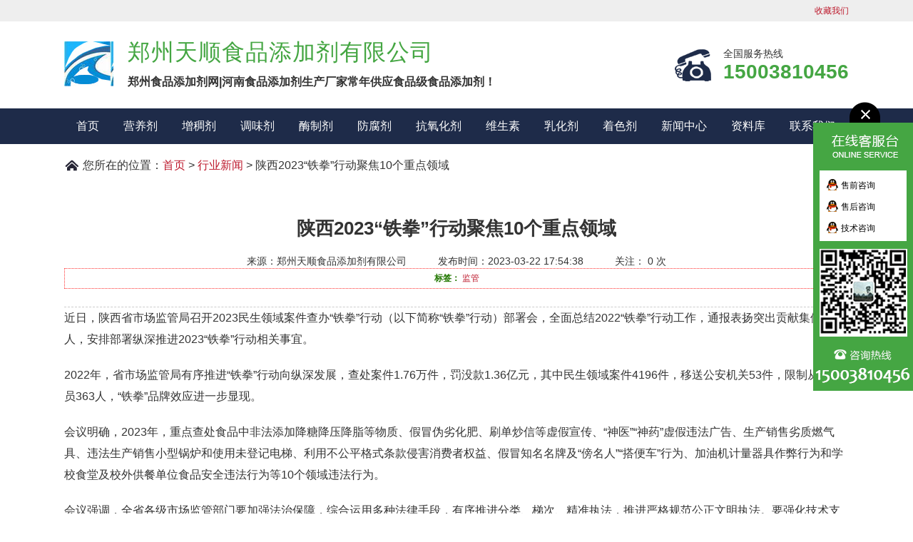

--- FILE ---
content_type: text/html; charset=UTF-8
request_url: https://www.tsswhg.com/43068.html
body_size: 6195
content:

<!DOCTYPE html PUBLIC "-//W3C//DTD XHTML 1.0 Transitional//EN" "http://www.w3.org/TR/xhtml1/DTD/xhtml1-transitional.dtd">
<html xmlns="http://www.w3.org/1999/xhtml">
 <head>
<meta http-equiv="Content-Security-Policy" Content="upgrade-insecure-requests"/>
<meta http-equiv="Content-Language" content="zh-cn">
<meta http-equiv="content-type" content="text/html; charset=UTF-8"/>
<meta name="viewport" content="width=device-width, initial-scale=1.0">
<meta itemprop="bytedance:published_time" content="2023-03-22 17:54:38" />
<meta itemprop="bytedance:updated_time" content="2023-05-04 14:53:25" />
<meta name="applicable-device" content="pc,mobile">
<meta name="MobileOptimized" content="320"/>
<meta name="HandheldFriendly" content="true"/>
<link rel="canonical" href="https://www.tsswhg.com/43068.html"/>
<link rel="profile" href="https://gmpg.org/xfn/11">
<title>陕西2023“铁拳”行动聚焦10个重点领域|郑州天顺食品添加剂生产厂家</title> 

<meta name="description" content="近日，陕西省市场监管局召开2023民生领域案件查办&ldquo;铁拳&rdquo;行动（以下简称&ldquo;铁拳&rdquo;行动）部署会，全面总结2022&ldquo;铁拳&rdquo;行动工作，通报表扬突出贡献集体和个人，安排部署纵深推进2023&ldquo;铁拳&rdquo;行动相关事宜。" />
<meta name="keywords" content="监管" />  <link type="text/css" rel="stylesheet" href="https://www.tsswhg.com/wp-content/themes/niu/css/animate.min.css" />
  <link type="text/css" rel="stylesheet" href="https://www.tsswhg.com/wp-content/themes/niu/style.css" />
  <script type="text/javascript" src="https://www.tsswhg.com/wp-content/themes/niu/js/jquery-1.8.3.min.js" ></script>
  <script type="text/javascript" src="https://www.tsswhg.com/wp-content/themes/niu/js/sticky-kit.js" ></script>
  <script>
      // function uaredirect(murl){ //手机访问时，修改 url地址
      //     try{
      //         if(document.getElementById("bdmark") != null) { 
      //           return 
      //         }
      //         var urlhash = window.location.hash;
      //         if(!urlhash.match("fromapp")){
      //           if((navigator.userAgent.match(/(iPhone|iPod|Android|ios|iPad)/i))){
      //             if( murl.indexOf("hr.wpke.net") ){
      //               murl = murl.replace("hr.wpke.net","hrm.wpke.net");
      //             }
      //             location.replace(murl);
      //           }
      //         }
      //     }catch(err){

      //     }
      // }
      // uaredirect(window.location.href);
  </script>
  <audio autoplay="autopaly" loop="loop" id="audios">
    <!--<source src="https://www.tsswhg.com/wp-content/uploads/2021/09/欢迎访问.mp3">-->
</audio>
<script>
document.addEventListener('click', function() {
    document.getElementById('audios').play()
})
</script>
<script>
document.addEventListener('touchstart', function() {
    document.getElementById('audios').play()
})
// 音乐播放
        function autoPlayMusic() {
            // 自动播放音乐效果，解决浏览器或者APP自动播放问题
            function musicInBrowserHandler() {
                musicPlay(true);
                document.body.removeEventListener('touchstart', musicInBrowserHandler);
            }
            document.body.addEventListener('touchstart', musicInBrowserHandler);
            // 自动播放音乐效果，解决微信自动播放问题
            function musicInWeixinHandler() {
                musicPlay(true);
                document.addEventListener("WeixinJSBridgeReady", function () {
                    musicPlay(true);
                }, false);
                document.removeEventListener('DOMContentLoaded', musicInWeixinHandler);
            }
            document.addEventListener('DOMContentLoaded', musicInWeixinHandler);
        }
        function musicPlay(isPlay) {
            var media = document.querySelector('#bg-music');
            if (isPlay && media.paused) {
                media.play();
            }
            if (!isPlay && !media.paused) {
                media.pause();
            }
        }
</script>
 </head>
 <body> 
  <div class="header"> 
     <div class="htop"> 
        <div class="container"> 
           <em></em> 
           <span> 
              <a href="javascript:addBookmark()" style="border-left:none;">收藏我们</a>
                           
          </span> 
        </div> 
     </div> 
     <div class="hcont"> 
        <div class="container"> 
           <div class="dlogo animated bounceIn"> 
              <div class="h1">
                <a href="/" title="郑州天顺食品添加剂有限公司">郑州天顺食品添加剂有限公司</a>
              </div> 
           </div> 
           <div class="dphone"> 
              <h1 class="animated fadeInLeft">郑州天顺食品添加剂有限公司</h1> 
              <h2 class="animated fadeInLeft">郑州食品添加剂网|河南食品添加剂生产厂家常年供应食品级食品添加剂！</h2> 
           </div> 
           <div class="h_tel animated fadeInRight">
              全国服务热线
              <b>   15003810456   </b>
           </div> 
           <div class="clear"></div> 
        </div> 
     </div> 
  </div> 
  <div class="navBox"> 
     <div class="container hnav">
        <ul id="menu-%e9%a1%b6%e9%83%a8" class="nav">
            <li id="menu-item-1393" class="home-page menu-item menu-item-type-custom menu-item-object-custom menu-item-home menu-item-1393"><a title="食品添加剂" href="https://www.tsswhg.com/">首页</a></li>
<li id="menu-item-1195" class="menu-item menu-item-type-taxonomy menu-item-object-category menu-item-1195"><a title="食品添加剂营养剂" href="https://www.tsswhg.com/cp/yyj">营养剂</a></li>
<li id="menu-item-1197" class="menu-item menu-item-type-taxonomy menu-item-object-category menu-item-1197"><a title="食品添加剂增稠剂" href="https://www.tsswhg.com/cp/zcj">增稠剂</a></li>
<li id="menu-item-1202" class="menu-item menu-item-type-taxonomy menu-item-object-category menu-item-1202"><a title="食品添加剂调味剂" href="https://www.tsswhg.com/cp/twj">调味剂</a></li>
<li id="menu-item-1203" class="menu-item menu-item-type-taxonomy menu-item-object-category menu-item-1203"><a title="食品添加剂酶制剂" href="https://www.tsswhg.com/cp/mzj">酶制剂</a></li>
<li id="menu-item-1204" class="menu-item menu-item-type-taxonomy menu-item-object-category menu-item-1204"><a title="食品添加剂防腐剂" href="https://www.tsswhg.com/cp/ffj">防腐剂</a></li>
<li id="menu-item-1205" class="menu-item menu-item-type-taxonomy menu-item-object-category menu-item-1205"><a title="食品添加剂抗氧化剂" href="https://www.tsswhg.com/cp/kyh">抗氧化剂</a></li>
<li id="menu-item-1206" class="menu-item menu-item-type-taxonomy menu-item-object-category menu-item-1206"><a title="食品添加剂维生素" href="https://www.tsswhg.com/cp/wss">维生素</a></li>
<li id="menu-item-1207" class="menu-item menu-item-type-taxonomy menu-item-object-category menu-item-1207"><a title="食品添加剂乳化剂" href="https://www.tsswhg.com/cp/rhj">乳化剂</a></li>
<li id="menu-item-1209" class="menu-item menu-item-type-taxonomy menu-item-object-category menu-item-1209"><a title="食品添加剂着色剂" href="https://www.tsswhg.com/cp/zsj">着色剂</a></li>
<li id="menu-item-1210" class="menu-item menu-item-type-taxonomy menu-item-object-category current-post-ancestor menu-item-1210"><a title="食品添加剂行业新闻" href="https://www.tsswhg.com/news">新闻中心</a></li>
<li id="menu-item-25130" class="menu-item menu-item-type-taxonomy menu-item-object-category menu-item-25130"><a title="物竞数据库" href="https://www.tsswhg.com/ziliao">资料库</a></li>
<li id="menu-item-1211" class="menu-item menu-item-type-post_type menu-item-object-page menu-item-1211"><a title="食品添加剂公司电话" rel="nofollow" href="https://www.tsswhg.com/about.html">联系我们</a></li>
        </ul>
     </div> 
  </div> 
  <script>
    $(function() {   
        //下拉菜单     
        var topNav = $('.hnav ul.nav>li');
        var subNav = $('.hnav .sub-menu>li');
        $('.hnav .sub-menu li:has(.sub-menu)>a').addClass('sub');
        $(topNav).mouseenter(function() {
            $(this).find('>ul.sub-menu').fadeIn(0);
        });
        $(topNav).mouseleave(function() {
            $(this).find('>ul.sub-menu').fadeOut(0);
        });
        $(subNav).mouseenter(function() {
            $(this).css('background-color', '').find('>ul.sub-menu').css('display', 'block');
        });
        $(subNav).mouseleave(function() {
            $(this).css('background', 'none').find('>ul.sub-menu').css('display', 'none');
        });
    });

  </script>
       <script src="https://www.tsswhg.com/wp-content/themes/niu/js/sticky-kit.js" type="text/javascript">
        </script>
        <link rel="stylesheet" type="text/css" href="https://www.tsswhg.com/wp-content/themes/niu/js/fancybox/fancybox.css"
        />
        <script type="text/javascript" src="https://www.tsswhg.com/wp-content/themes/niu/js/fancybox/fancybox.js">
        </script>
        <script type="text/javascript">
            $(document).ready(function() {
                $(".fancybox").fancybox();
            });
        </script>

  

  

  <div class="nybox">



      <div class="mbx">

        <b>您所在的位置：</b>

        <ul class="breadcrumbs">

           <li>

              <a href="https://www.tsswhg.com" title="返回首页">首页</a>  <span>></span>  

              <a href="https://www.tsswhg.com/news/hy" rel="category tag">行业新闻</a> <span>> 陕西2023“铁拳”行动聚焦10个重点领域 </span>

          </li>

           

        </ul>

        <div class="clear"></div>

      </div>



      
          <div class="container">               

            <div class="xwwztitle">

                <h1 class="wzbt3f3">陕西2023“铁拳”行动聚焦10个重点领域</h1>

                <div class="wzfbdsjll">

                  <span>来源：郑州天顺食品添加剂有限公司</span>

                  <span>发布时间：2023-03-22 17:54:38</span> 

                  <span>关注： 0 次</span>

                </div>

               <div id="article-tag"><strong>标签：</strong> <a href="https://www.tsswhg.com/tag/%e7%9b%91%e7%ae%a1" rel="tag">监管</a></div>

            </div>
            <div class="cpmstxt88">              

               <p><span style="font-size:16px">近日，陕西省市场监管局召开2023民生领域案件查办&ldquo;铁拳&rdquo;行动（以下简称&ldquo;铁拳&rdquo;行动）部署会，全面总结2022&ldquo;铁拳&rdquo;行动工作，通报表扬突出贡献集体和个人，安排部署纵深推进2023&ldquo;铁拳&rdquo;行动相关事宜。</span></p>
<p><span style="font-size:16px">2022年，省市场监管局有序推进&ldquo;铁拳&rdquo;行动向纵深发展，查处案件1.76万件，罚没款1.36亿元，其中民生领域案件4196件，移送公安机关53件，限制从业人员363人，&ldquo;铁拳&rdquo;品牌效应进一步显现。</span></p>
<p><span style="font-size:16px">会议明确，2023年，重点查处食品中非法添加降糖降压降脂等物质、假冒伪劣化肥、刷单炒信等虚假宣传、&ldquo;神医&rdquo;&ldquo;神药&rdquo;虚假违法广告、生产销售劣质燃气具、违法生产销售小型锅炉和使用未登记电梯、利用不公平格式条款侵害消费者权益、假冒知名名牌及&ldquo;傍名人&rdquo;&ldquo;搭便车&rdquo;行为、加油机计量器具作弊行为和学校食堂及校外供餐单位食品安全违法行为等10个领域违法行为。</span></p>
<p><span style="font-size:16px">会议强调，全省各级市场监管部门要加强法治保障，综合运用多种法律手段，有序推进分类、梯次、精准执法，推进严格规范公正文明执法。要强化技术支撑，运用智慧监管手段，加强日常监管与执法办案衔接，提高对违法行为的打击效能。要创新宣传方式，构建多层次、立体化、全方位宣传网络，持续释放执法办案震慑效果。</span></p>
<p><span style="font-size:16px">会议要求，全省市场监管系统要不忘为民初心，牢记执法使命，聚焦主责主业，坚持守正创新，持续推进&ldquo;铁拳&rdquo;行动向纵深发展，不断增强人民群众的获得感、幸福感、安全感，为陕西&ldquo;三个年&rdquo;活动贡献市场监管力量。</span></span></p>
  

            </div> 


            <div class="wzzzxx"> 

               <h4>文章版权备注</h4> 

               <div class="f4n3h5q">文章版权归 <b>郑州天顺食品添加剂有限公司</b> 所有</div> 

               <div class="f4n3h5q">文章链接：https://www.tsswhg.com/43068.html</div> 

               <div class="f4n3h5q"> <b>未经授权，禁止任何站点镜像、采集、或复制本站内容，违者通过法律途径维权到底！</b></div> 

               <div class="clear"></div> 

            </div> 

            <div class="mct3" id="gduo"> 

               <div class="fl">上一篇：  <a href="https://www.tsswhg.com/43069.html" rel="next">丹麦发布食品企业的审批和注册指南</a>     </div> 

               <div class="fr">下一篇：  <a href="https://www.tsswhg.com/43067.html" rel="prev">饲料、饲料添加剂中的中药类制品如何合规使用？</a> </div> 

            </div> 

      
      <!-- 文章页 相关产品文章 -->


<div class="rcrd"> 
   <b>【推荐阅读】</b> 
   <ul>     
      <li><span>2023-03-23</span><a href="https://www.tsswhg.com/43192.html" title="湖北省食品药品安全办召开2023年第1季度食品安全风险会商会">湖北省食品药品安全办召开2023年第1季度食品安全风险会商会</a></li><li><span>2023-03-23</span><a href="https://www.tsswhg.com/43190.html" title="《江西省食品相关产品质量分析蓝皮书（2022版）》发布">《江西省食品相关产品质量分析蓝皮书（2022版）》发布</a></li><li><span>2023-03-23</span><a href="https://www.tsswhg.com/43189.html" title="常德：专项整治酒类市场12种违法行为">常德：专项整治酒类市场12种违法行为</a></li><li><span>2023-03-23</span><a href="https://www.tsswhg.com/43188.html" title="衡阳：制止餐饮浪费专项行动暨文明餐饮示范店创建活动正式启动">衡阳：制止餐饮浪费专项行动暨文明餐饮示范店创建活动正式启动</a></li><li><span>2023-03-23</span><a href="https://www.tsswhg.com/43184.html" title="贵州这7批次食品检出食品添加剂问题，有食用植物调和油、冰糖大蒜、无油剁椒等">贵州这7批次食品检出食品添加剂问题，有食用植物调和油、冰糖大蒜、无油剁椒等</a></li><li><span>2023-03-23</span><a href="https://www.tsswhg.com/43183.html" title="怀化：部署开展制止餐饮浪费专项行动">怀化：部署开展制止餐饮浪费专项行动</a></li><li><span>2023-03-23</span><a href="https://www.tsswhg.com/43164.html" title="中山市市场监管局强化质量安全监管助力预制菜产业高质量发展">中山市市场监管局强化质量安全监管助力预制菜产业高质量发展</a></li><li><span>2023-03-23</span><a href="https://www.tsswhg.com/43161.html" title="河南省市场监管局召开落实食品安全“两个责任”暨制止餐饮浪费专项行动调度视频会议">河南省市场监管局召开落实食品安全“两个责任”暨制止餐饮浪费专项行动调度视频会议</a></li><li><span>2023-03-23</span><a href="https://www.tsswhg.com/43159.html" title="鹤壁市市场监管局淇滨分局开展食品安全背街小巷专项整治提升行动">鹤壁市市场监管局淇滨分局开展食品安全背街小巷专项整治提升行动</a></li><li><span>2023-03-23</span><a href="https://www.tsswhg.com/43157.html" title="郑州市召开落实食品安全“两个责任”制止餐饮浪费暨“守查保”专项行动推进会">郑州市召开落实食品安全“两个责任”制止餐饮浪费暨“守查保”专项行动推进会</a></li> 
   </ul> 
</div>


     </div>

  </div> 

  
   <script src="https://www.tsswhg.com/wp-content/themes/niu/js/ZoomPic.js" type="text/javascript"></script>

  <script src="https://www.tsswhg.com/wp-content/themes/niu/js/selectordie.min.js"></script>

  <script>

      $(function(){ $('select').selectOrDie();});

  </script>

 <div class="footer"> 
     <!--<div class="ftnav"> 
        <ul id="menu-%e5%ba%95%e9%83%a8" class="container">
                   
        </ul> 
     </div>-->
          <div class="ftcont"> 
        <div class="container"> 
           <div class="dress"> 
              <dl> 
                 <dt>
                    <img src="https://www.tsswhg.com/wp-content/themes/niu/images/logo_foot.gif" alt="食品添加剂厂家" />
                 </dt> 
                 <dd> 
                    <p>
                      24小时服务热线：15003810456
                    </p>
                    <p>公司地址：河南省新郑市&nbsp技术支持：<a href="https://www.liedun.win/" target="_blank">周口网站建设</a></p> 
<p><a href="https://www.tsswhg.com/sitemap.xml" target="_blank">网站地图XML</a>&nbsp&nbsp<a href="https://www.tsswhg.com/sitemap.php" target="_blank">网站地图PHP</a>&nbsp&nbsp<a href="https://beian.miit.gov.cn/" rel="nofollow" target="_blank"><img border="0" src="/tu/icp.png" alt="ICP备案号:豫ICP备19024296号" style="width:14px;height:13px;"/>豫ICP备19024296号</a></p>
<p>Copyright&nbsp©&nbsp2018-2019 <a href="https://www.tsswhg.com/" target="_blank">食品添加剂网</a>&nbsp 版权所有 </p>
                 </dd> 
              </dl> 
              <!--<div class="wx">
                <a href="https://www.upyun.com/?utm_source=lianmeng&utm_medium=referral" target="_blank" rel="nofollow"><img src="https://www.tsswhg.com/wp-content/themes/niu/images/ewm.png" alt="食品添加剂" /></a>
              </div>-->
           </div> 
        </div> 
     </div>
  </div>



  <div id="roll" style="display: none;">
      <div title="回到顶部" id="roll_top"></div>
  </div>
  <div id="kfkmr" class="kfkmr_css"> 
     <div id="clkfbox"> 
        <div class="ImHeader">
            <a rel="nofollow" href="javascript:void(0)" onclick="document.getElementById('kfkmr').style.display='none';document.getElementById('kfkxs').style.display='block'"></a>
        </div> 
        <div class="ImTable"> 
            <a rel="nofollow" href="tencent://message/?uin=569673424&Site=&Menu=yes" target="_blank"><img src="https://www.tsswhg.com/wp-content/themes/niu/images/kefu/clqqan.png" /><b>售前咨询</b></a> 
            <a rel="nofollow" href="tencent://message/?uin=569673424&Site=&Menu=yes" target="_blank"><img src="https://www.tsswhg.com/wp-content/themes/niu/images/kefu/clqqan.png" /><b>售后咨询</b></a> 
            <a rel="nofollow" href="tencent://message/?uin=569673424&Site=&Menu=yes" target="_blank"><img src="https://www.tsswhg.com/wp-content/themes/niu/images/kefu/clqqan.png" /><b>技术咨询</b></a> 
        </div> 
        <div class="ImFooter"></div> 
     </div>
  </div>
  <div id="kfkxs" class="kfkxs_css">
      <a rel="nofollow" href="javascript:void(0)" onclick="document.getElementById('kfkmr').style.display='block';document.getElementById('kfkxs').style.display='none'"><img src="https://www.tsswhg.com/wp-content/themes/niu/images/kefu/kf-1.png" alt="" /></a>
  </div>
  <div id="fade" class="black_overlay" style="display: none;">
      <a class="one-share" href="javascript:void(0)" onclick="document.getElementById('light').style.display='block';document.getElementById('fade').style.display='none'"></a>
  </div>
  <div id="light" class="white_content" style="display: none;">
     <div class="mayb_serv"> 
          <h3>
              <span>你好，郑州天顺真诚为您服务！</span>
              <a class="fxgbll" href="javascript:void(0)" onclick="document.getElementById('light').style.display='none';document.getElementById('fade').style.display='block'"></a>
          </h3> 
          <div class="sidkftel">
              咨询电话
              <b>15003810456</b>
          </div> 
          <div class="btn">
             <a class="qq" rel="nofollow" href="tencent://message/?uin=569673424&Site=&Menu=yes" target="_blank" title="在线咨询">QQ咨询</a>
             <a rel="nofollow" href="tencent://message/?uin=569673424&Site=&Menu=yes" target="_blank" title="稍后再说">稍后再说</a>
          </div> 
          <div class="btm">
              卡拉胶、丙酸钙、苹果酸、苯甲酸钠、肉桂酸...
          </div>
     </div>
  </div>
  <script language="javascript">
      function codefans(){
        var box=document.getElementById("light");
        box.style.display="block"; 
      }
      setTimeout("codefans()",90000);
  </script>
  <script type="text/javascript" src="https://www.tsswhg.com/wp-content/themes/niu/js/jquery.SuperSlide.2.1.1.js" ></script> 
  <script type="text/javascript" src="https://www.tsswhg.com/wp-content/themes/niu/js/js.js"></script>
<!--tongji-->
<script charset="UTF-8" id="LA_COLLECT" src="//sdk.51.la/js-sdk-pro.min.js"></script>
</body>
</html>
  

--- FILE ---
content_type: application/javascript
request_url: https://www.tsswhg.com/wp-content/themes/niu/js/ZoomPic.js
body_size: 1146
content:
function ZoomPic()
{this.initialize.apply(this,arguments)}
ZoomPic.prototype={initialize:function(id)
{var _this=this;this.wrap=typeof id==="string"?document.getElementById(id):id;this.oUl=this.wrap.getElementsByTagName("ul")[0];this.aLi=this.wrap.getElementsByTagName("li");this.prev=this.wrap.getElementsByTagName("span")[0];this.next=this.wrap.getElementsByTagName("span")[1];this.timer=1000;this.aSort=[];this.iCenter=2;this._doPrev=function(){return _this.doPrev.apply(_this)};this._doNext=function(){return _this.doNext.apply(_this)};this.options=[{width:420,height:230,top:50,left:74,zIndex:1},{width:620,height:320,top:0,left:250,zIndex:3},{width:420,height:230,top:50,left:600,zIndex:1},{width:420,height:230,top:50,left:74,zIndex:1},{width:620,height:320,top:0,left:250,zIndex:3},{width:420,height:230,top:50,left:600,zIndex:1},];for(var i=0;i<this.aLi.length;i++)this.aSort[i]=this.aLi[i];this.aSort.unshift(this.aSort.pop());this.setUp();this.addEvent(this.prev,"click",this._doPrev);this.addEvent(this.next,"click",this._doNext);this.doImgClick();this.timer=setInterval(function()
{_this.doNext()},3000);this.wrap.onmouseover=function()
{clearInterval(_this.timer)};this.wrap.onmouseout=function()
{_this.timer=setInterval(function()
{_this.doNext()},3000);}},doPrev:function()
{this.aSort.unshift(this.aSort.pop());this.setUp()},doNext:function()
{this.aSort.push(this.aSort.shift());this.setUp()},doImgClick:function()
{var _this=this;for(var i=0;i<this.aSort.length;i++)
{this.aSort[i].onclick=function()
{if(this.index>_this.iCenter)
{for(var i=0;i<this.index-_this.iCenter;i++)_this.aSort.push(_this.aSort.shift());_this.setUp()}
else if(this.index<_this.iCenter)
{for(var i=0;i<_this.iCenter-this.index;i++)_this.aSort.unshift(_this.aSort.pop());_this.setUp()}}}},setUp:function()
{var _this=this;var i=0;for(i=0;i<this.aSort.length;i++)this.oUl.appendChild(this.aSort[i]);for(i=0;i<this.aSort.length;i++)
{this.aSort[i].index=i;if(i<6)
{this.css(this.aSort[i],"display","block");this.doMove(this.aSort[i],this.options[i],function()
{_this.doMove(_this.aSort[_this.iCenter].getElementsByTagName("img")[0],{opacity:100},function()
{_this.doMove(_this.aSort[_this.iCenter].getElementsByTagName("img")[0],{opacity:100},function()
{_this.aSort[_this.iCenter].onmouseover=function()
{_this.doMove(this.getElementsByTagName("div")[0],{bottom:0})};_this.aSort[_this.iCenter].onmouseout=function()
{_this.doMove(this.getElementsByTagName("div")[0],{bottom:-100})}})})});}
else
{this.css(this.aSort[i],"display","none");this.css(this.aSort[i],"width",0);this.css(this.aSort[i],"height",0);this.css(this.aSort[i],"top",37);this.css(this.aSort[i],"left",this.oUl.offsetWidth/2)}
if(i<this.iCenter||i>this.iCenter)
{this.css(this.aSort[i].getElementsByTagName("img")[0],"opacity",100)
this.aSort[i].onmouseover=function()
{_this.doMove(this.getElementsByTagName("img")[0],{opacity:100})};this.aSort[i].onmouseout=function()
{_this.doMove(this.getElementsByTagName("img")[0],{opacity:100})};this.aSort[i].onmouseout();}
else
{this.aSort[i].onmouseover=this.aSort[i].onmouseout=null}}},addEvent:function(oElement,sEventType,fnHandler)
{return oElement.addEventListener?oElement.addEventListener(sEventType,fnHandler,false):oElement.attachEvent("on"+sEventType,fnHandler)},css:function(oElement,attr,value)
{if(arguments.length==2)
{return oElement.currentStyle?oElement.currentStyle[attr]:getComputedStyle(oElement,null)[attr]}
else if(arguments.length==3)
{switch(attr)
{case "width":case "height":case "top":case "left":case "bottom":oElement.style[attr]=value+"px";break;case "opacity":oElement.style.filter="alpha(opacity="+value+")";oElement.style.opacity=value/100;break;default:oElement.style[attr]=value;break}}},doMove:function(oElement,oAttr,fnCallBack)
{var _this=this;clearInterval(oElement.timer);oElement.timer=setInterval(function()
{var bStop=true;for(var property in oAttr)
{var iCur=parseFloat(_this.css(oElement,property));property=="opacity"&&(iCur=parseInt(iCur.toFixed(2)*100));var iSpeed=(oAttr[property]-iCur)/5;iSpeed=iSpeed>0?Math.ceil(iSpeed):Math.floor(iSpeed);if(iCur!=oAttr[property])
{bStop=false;_this.css(oElement,property,iCur+iSpeed)}}
if(bStop)
{clearInterval(oElement.timer);fnCallBack&&fnCallBack.apply(_this,arguments)}},30)}};window.onload=function()
{new ZoomPic("focus_Box");};